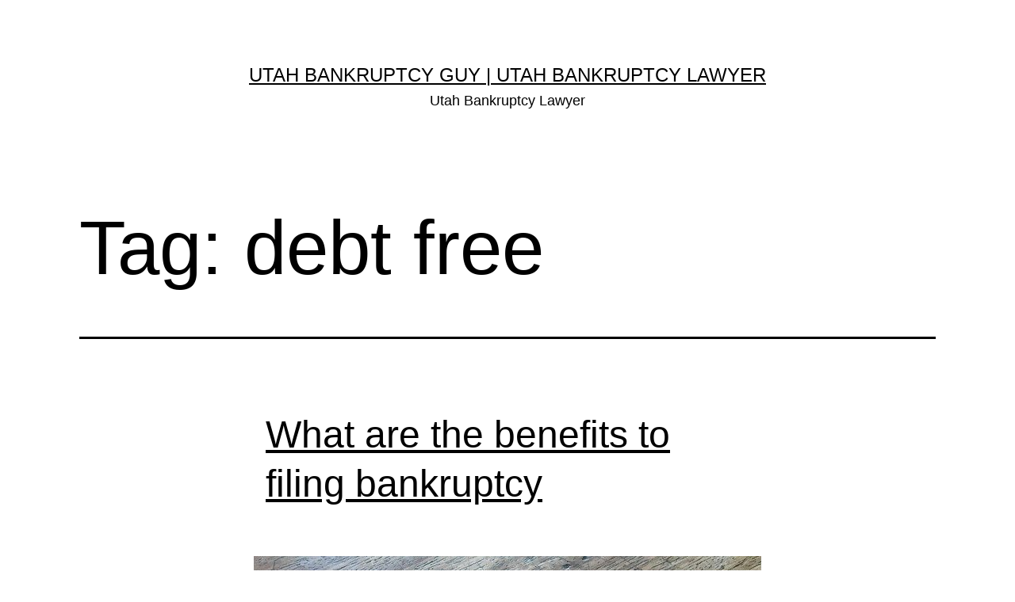

--- FILE ---
content_type: text/html; charset=UTF-8
request_url: https://utahbankruptcyguy.com/tag/debt-free/
body_size: 9218
content:
<!doctype html>
<html lang="en-US" prefix="og: https://ogp.me/ns#" >
<head>
	<meta charset="UTF-8" />
	<meta name="viewport" content="width=device-width, initial-scale=1.0" />
		<style>img:is([sizes="auto" i], [sizes^="auto," i]) { contain-intrinsic-size: 3000px 1500px }</style>
	
<!-- Search Engine Optimization by Rank Math - https://rankmath.com/ -->
<title>debt free Archives - Utah Bankruptcy Guy | Utah Bankruptcy Lawyer</title>
<meta name="robots" content="index, follow, max-snippet:-1, max-video-preview:-1, max-image-preview:large"/>
<link rel="canonical" href="https://utahbankruptcyguy.com/tag/debt-free/" />
<meta property="og:locale" content="en_US" />
<meta property="og:type" content="article" />
<meta property="og:title" content="debt free Archives - Utah Bankruptcy Guy | Utah Bankruptcy Lawyer" />
<meta property="og:url" content="https://utahbankruptcyguy.com/tag/debt-free/" />
<meta property="og:site_name" content="Utah Bankruptcy Guy" />
<meta property="article:publisher" content="http://www.facebook.com/theutahbankruptcyguy/" />
<meta property="og:image" content="https://utahbankruptcyguy.com/wp-content/uploads/2019/06/Bankruptcy_G-1024x1024.jpg" />
<meta property="og:image:secure_url" content="https://utahbankruptcyguy.com/wp-content/uploads/2019/06/Bankruptcy_G-1024x1024.jpg" />
<meta property="og:image:width" content="750" />
<meta property="og:image:height" content="750" />
<meta property="og:image:alt" content="Utah Bankruptcy Guy" />
<meta property="og:image:type" content="image/jpeg" />
<meta name="twitter:card" content="summary_large_image" />
<meta name="twitter:title" content="debt free Archives - Utah Bankruptcy Guy | Utah Bankruptcy Lawyer" />
<meta name="twitter:site" content="@UtahBKLawyer" />
<meta name="twitter:image" content="https://utahbankruptcyguy.com/wp-content/uploads/2019/06/Bankruptcy_G-1024x1024.jpg" />
<script type="application/ld+json" class="rank-math-schema">{"@context":"https://schema.org","@graph":[{"@type":"Organization","@id":"https://utahbankruptcyguy.com/#organization","name":"Utah Bankruptcy Guy","url":"https://utahbankruptcyguy.com","sameAs":["http://www.facebook.com/theutahbankruptcyguy/","https://twitter.com/UtahBKLawyer"],"logo":{"@type":"ImageObject","@id":"https://utahbankruptcyguy.com/#logo","url":"https://utahbankruptcyguy.com/wp-content/uploads/2019/06/Bankruptcy_G.jpg","contentUrl":"https://utahbankruptcyguy.com/wp-content/uploads/2019/06/Bankruptcy_G.jpg","caption":"Utah Bankruptcy Guy","inLanguage":"en-US","width":"3543","height":"3543"}},{"@type":"WebSite","@id":"https://utahbankruptcyguy.com/#website","url":"https://utahbankruptcyguy.com","name":"Utah Bankruptcy Guy","alternateName":"DLB Law","publisher":{"@id":"https://utahbankruptcyguy.com/#organization"},"inLanguage":"en-US"},{"@type":"CollectionPage","@id":"https://utahbankruptcyguy.com/tag/debt-free/#webpage","url":"https://utahbankruptcyguy.com/tag/debt-free/","name":"debt free Archives - Utah Bankruptcy Guy | Utah Bankruptcy Lawyer","isPartOf":{"@id":"https://utahbankruptcyguy.com/#website"},"inLanguage":"en-US"}]}</script>
<!-- /Rank Math WordPress SEO plugin -->

<link href='//hb.wpmucdn.com' rel='preconnect' />
<link rel="alternate" type="application/rss+xml" title="Utah Bankruptcy Guy | Utah Bankruptcy Lawyer &raquo; Feed" href="https://utahbankruptcyguy.com/feed/" />
<link rel="alternate" type="application/rss+xml" title="Utah Bankruptcy Guy | Utah Bankruptcy Lawyer &raquo; Comments Feed" href="https://utahbankruptcyguy.com/comments/feed/" />
<link rel="alternate" type="application/rss+xml" title="Utah Bankruptcy Guy | Utah Bankruptcy Lawyer &raquo; debt free Tag Feed" href="https://utahbankruptcyguy.com/tag/debt-free/feed/" />
<script type="b4e0af8dbcf38049e88c3379-text/javascript">
window._wpemojiSettings = {"baseUrl":"https:\/\/s.w.org\/images\/core\/emoji\/16.0.1\/72x72\/","ext":".png","svgUrl":"https:\/\/s.w.org\/images\/core\/emoji\/16.0.1\/svg\/","svgExt":".svg","source":{"concatemoji":"https:\/\/utahbankruptcyguy.com\/wp-includes\/js\/wp-emoji-release.min.js?ver=6.8.3"}};
/*! This file is auto-generated */
!function(s,n){var o,i,e;function c(e){try{var t={supportTests:e,timestamp:(new Date).valueOf()};sessionStorage.setItem(o,JSON.stringify(t))}catch(e){}}function p(e,t,n){e.clearRect(0,0,e.canvas.width,e.canvas.height),e.fillText(t,0,0);var t=new Uint32Array(e.getImageData(0,0,e.canvas.width,e.canvas.height).data),a=(e.clearRect(0,0,e.canvas.width,e.canvas.height),e.fillText(n,0,0),new Uint32Array(e.getImageData(0,0,e.canvas.width,e.canvas.height).data));return t.every(function(e,t){return e===a[t]})}function u(e,t){e.clearRect(0,0,e.canvas.width,e.canvas.height),e.fillText(t,0,0);for(var n=e.getImageData(16,16,1,1),a=0;a<n.data.length;a++)if(0!==n.data[a])return!1;return!0}function f(e,t,n,a){switch(t){case"flag":return n(e,"\ud83c\udff3\ufe0f\u200d\u26a7\ufe0f","\ud83c\udff3\ufe0f\u200b\u26a7\ufe0f")?!1:!n(e,"\ud83c\udde8\ud83c\uddf6","\ud83c\udde8\u200b\ud83c\uddf6")&&!n(e,"\ud83c\udff4\udb40\udc67\udb40\udc62\udb40\udc65\udb40\udc6e\udb40\udc67\udb40\udc7f","\ud83c\udff4\u200b\udb40\udc67\u200b\udb40\udc62\u200b\udb40\udc65\u200b\udb40\udc6e\u200b\udb40\udc67\u200b\udb40\udc7f");case"emoji":return!a(e,"\ud83e\udedf")}return!1}function g(e,t,n,a){var r="undefined"!=typeof WorkerGlobalScope&&self instanceof WorkerGlobalScope?new OffscreenCanvas(300,150):s.createElement("canvas"),o=r.getContext("2d",{willReadFrequently:!0}),i=(o.textBaseline="top",o.font="600 32px Arial",{});return e.forEach(function(e){i[e]=t(o,e,n,a)}),i}function t(e){var t=s.createElement("script");t.src=e,t.defer=!0,s.head.appendChild(t)}"undefined"!=typeof Promise&&(o="wpEmojiSettingsSupports",i=["flag","emoji"],n.supports={everything:!0,everythingExceptFlag:!0},e=new Promise(function(e){s.addEventListener("DOMContentLoaded",e,{once:!0})}),new Promise(function(t){var n=function(){try{var e=JSON.parse(sessionStorage.getItem(o));if("object"==typeof e&&"number"==typeof e.timestamp&&(new Date).valueOf()<e.timestamp+604800&&"object"==typeof e.supportTests)return e.supportTests}catch(e){}return null}();if(!n){if("undefined"!=typeof Worker&&"undefined"!=typeof OffscreenCanvas&&"undefined"!=typeof URL&&URL.createObjectURL&&"undefined"!=typeof Blob)try{var e="postMessage("+g.toString()+"("+[JSON.stringify(i),f.toString(),p.toString(),u.toString()].join(",")+"));",a=new Blob([e],{type:"text/javascript"}),r=new Worker(URL.createObjectURL(a),{name:"wpTestEmojiSupports"});return void(r.onmessage=function(e){c(n=e.data),r.terminate(),t(n)})}catch(e){}c(n=g(i,f,p,u))}t(n)}).then(function(e){for(var t in e)n.supports[t]=e[t],n.supports.everything=n.supports.everything&&n.supports[t],"flag"!==t&&(n.supports.everythingExceptFlag=n.supports.everythingExceptFlag&&n.supports[t]);n.supports.everythingExceptFlag=n.supports.everythingExceptFlag&&!n.supports.flag,n.DOMReady=!1,n.readyCallback=function(){n.DOMReady=!0}}).then(function(){return e}).then(function(){var e;n.supports.everything||(n.readyCallback(),(e=n.source||{}).concatemoji?t(e.concatemoji):e.wpemoji&&e.twemoji&&(t(e.twemoji),t(e.wpemoji)))}))}((window,document),window._wpemojiSettings);
</script>
<style id='wp-emoji-styles-inline-css'>

	img.wp-smiley, img.emoji {
		display: inline !important;
		border: none !important;
		box-shadow: none !important;
		height: 1em !important;
		width: 1em !important;
		margin: 0 0.07em !important;
		vertical-align: -0.1em !important;
		background: none !important;
		padding: 0 !important;
	}
</style>
<link rel='stylesheet' id='wp-block-library-css' href='https://utahbankruptcyguy.com/wp-includes/css/dist/block-library/style.min.css?ver=6.8.3' media='all' />
<style id='wp-block-library-theme-inline-css'>
.wp-block-audio :where(figcaption){color:#555;font-size:13px;text-align:center}.is-dark-theme .wp-block-audio :where(figcaption){color:#ffffffa6}.wp-block-audio{margin:0 0 1em}.wp-block-code{border:1px solid #ccc;border-radius:4px;font-family:Menlo,Consolas,monaco,monospace;padding:.8em 1em}.wp-block-embed :where(figcaption){color:#555;font-size:13px;text-align:center}.is-dark-theme .wp-block-embed :where(figcaption){color:#ffffffa6}.wp-block-embed{margin:0 0 1em}.blocks-gallery-caption{color:#555;font-size:13px;text-align:center}.is-dark-theme .blocks-gallery-caption{color:#ffffffa6}:root :where(.wp-block-image figcaption){color:#555;font-size:13px;text-align:center}.is-dark-theme :root :where(.wp-block-image figcaption){color:#ffffffa6}.wp-block-image{margin:0 0 1em}.wp-block-pullquote{border-bottom:4px solid;border-top:4px solid;color:currentColor;margin-bottom:1.75em}.wp-block-pullquote cite,.wp-block-pullquote footer,.wp-block-pullquote__citation{color:currentColor;font-size:.8125em;font-style:normal;text-transform:uppercase}.wp-block-quote{border-left:.25em solid;margin:0 0 1.75em;padding-left:1em}.wp-block-quote cite,.wp-block-quote footer{color:currentColor;font-size:.8125em;font-style:normal;position:relative}.wp-block-quote:where(.has-text-align-right){border-left:none;border-right:.25em solid;padding-left:0;padding-right:1em}.wp-block-quote:where(.has-text-align-center){border:none;padding-left:0}.wp-block-quote.is-large,.wp-block-quote.is-style-large,.wp-block-quote:where(.is-style-plain){border:none}.wp-block-search .wp-block-search__label{font-weight:700}.wp-block-search__button{border:1px solid #ccc;padding:.375em .625em}:where(.wp-block-group.has-background){padding:1.25em 2.375em}.wp-block-separator.has-css-opacity{opacity:.4}.wp-block-separator{border:none;border-bottom:2px solid;margin-left:auto;margin-right:auto}.wp-block-separator.has-alpha-channel-opacity{opacity:1}.wp-block-separator:not(.is-style-wide):not(.is-style-dots){width:100px}.wp-block-separator.has-background:not(.is-style-dots){border-bottom:none;height:1px}.wp-block-separator.has-background:not(.is-style-wide):not(.is-style-dots){height:2px}.wp-block-table{margin:0 0 1em}.wp-block-table td,.wp-block-table th{word-break:normal}.wp-block-table :where(figcaption){color:#555;font-size:13px;text-align:center}.is-dark-theme .wp-block-table :where(figcaption){color:#ffffffa6}.wp-block-video :where(figcaption){color:#555;font-size:13px;text-align:center}.is-dark-theme .wp-block-video :where(figcaption){color:#ffffffa6}.wp-block-video{margin:0 0 1em}:root :where(.wp-block-template-part.has-background){margin-bottom:0;margin-top:0;padding:1.25em 2.375em}
</style>
<style id='classic-theme-styles-inline-css'>
/*! This file is auto-generated */
.wp-block-button__link{color:#fff;background-color:#32373c;border-radius:9999px;box-shadow:none;text-decoration:none;padding:calc(.667em + 2px) calc(1.333em + 2px);font-size:1.125em}.wp-block-file__button{background:#32373c;color:#fff;text-decoration:none}
</style>
<style id='filebird-block-filebird-gallery-style-inline-css'>
ul.filebird-block-filebird-gallery{margin:auto!important;padding:0!important;width:100%}ul.filebird-block-filebird-gallery.layout-grid{display:grid;grid-gap:20px;align-items:stretch;grid-template-columns:repeat(var(--columns),1fr);justify-items:stretch}ul.filebird-block-filebird-gallery.layout-grid li img{border:1px solid #ccc;box-shadow:2px 2px 6px 0 rgba(0,0,0,.3);height:100%;max-width:100%;-o-object-fit:cover;object-fit:cover;width:100%}ul.filebird-block-filebird-gallery.layout-masonry{-moz-column-count:var(--columns);-moz-column-gap:var(--space);column-gap:var(--space);-moz-column-width:var(--min-width);columns:var(--min-width) var(--columns);display:block;overflow:auto}ul.filebird-block-filebird-gallery.layout-masonry li{margin-bottom:var(--space)}ul.filebird-block-filebird-gallery li{list-style:none}ul.filebird-block-filebird-gallery li figure{height:100%;margin:0;padding:0;position:relative;width:100%}ul.filebird-block-filebird-gallery li figure figcaption{background:linear-gradient(0deg,rgba(0,0,0,.7),rgba(0,0,0,.3) 70%,transparent);bottom:0;box-sizing:border-box;color:#fff;font-size:.8em;margin:0;max-height:100%;overflow:auto;padding:3em .77em .7em;position:absolute;text-align:center;width:100%;z-index:2}ul.filebird-block-filebird-gallery li figure figcaption a{color:inherit}

</style>
<link rel='stylesheet' id='twenty-twenty-one-custom-color-overrides-css' href='https://utahbankruptcyguy.com/wp-content/themes/twentytwentyone/assets/css/custom-color-overrides.css?ver=2.6' media='all' />
<style id='twenty-twenty-one-custom-color-overrides-inline-css'>
:root .editor-styles-wrapper{--global--color-background: #ffffff;--global--color-primary: #000;--global--color-secondary: #000;--button--color-background: #000;--button--color-text-hover: #000;}
</style>
<style id='global-styles-inline-css'>
:root{--wp--preset--aspect-ratio--square: 1;--wp--preset--aspect-ratio--4-3: 4/3;--wp--preset--aspect-ratio--3-4: 3/4;--wp--preset--aspect-ratio--3-2: 3/2;--wp--preset--aspect-ratio--2-3: 2/3;--wp--preset--aspect-ratio--16-9: 16/9;--wp--preset--aspect-ratio--9-16: 9/16;--wp--preset--color--black: #000000;--wp--preset--color--cyan-bluish-gray: #abb8c3;--wp--preset--color--white: #FFFFFF;--wp--preset--color--pale-pink: #f78da7;--wp--preset--color--vivid-red: #cf2e2e;--wp--preset--color--luminous-vivid-orange: #ff6900;--wp--preset--color--luminous-vivid-amber: #fcb900;--wp--preset--color--light-green-cyan: #7bdcb5;--wp--preset--color--vivid-green-cyan: #00d084;--wp--preset--color--pale-cyan-blue: #8ed1fc;--wp--preset--color--vivid-cyan-blue: #0693e3;--wp--preset--color--vivid-purple: #9b51e0;--wp--preset--color--dark-gray: #28303D;--wp--preset--color--gray: #39414D;--wp--preset--color--green: #D1E4DD;--wp--preset--color--blue: #D1DFE4;--wp--preset--color--purple: #D1D1E4;--wp--preset--color--red: #E4D1D1;--wp--preset--color--orange: #E4DAD1;--wp--preset--color--yellow: #EEEADD;--wp--preset--gradient--vivid-cyan-blue-to-vivid-purple: linear-gradient(135deg,rgba(6,147,227,1) 0%,rgb(155,81,224) 100%);--wp--preset--gradient--light-green-cyan-to-vivid-green-cyan: linear-gradient(135deg,rgb(122,220,180) 0%,rgb(0,208,130) 100%);--wp--preset--gradient--luminous-vivid-amber-to-luminous-vivid-orange: linear-gradient(135deg,rgba(252,185,0,1) 0%,rgba(255,105,0,1) 100%);--wp--preset--gradient--luminous-vivid-orange-to-vivid-red: linear-gradient(135deg,rgba(255,105,0,1) 0%,rgb(207,46,46) 100%);--wp--preset--gradient--very-light-gray-to-cyan-bluish-gray: linear-gradient(135deg,rgb(238,238,238) 0%,rgb(169,184,195) 100%);--wp--preset--gradient--cool-to-warm-spectrum: linear-gradient(135deg,rgb(74,234,220) 0%,rgb(151,120,209) 20%,rgb(207,42,186) 40%,rgb(238,44,130) 60%,rgb(251,105,98) 80%,rgb(254,248,76) 100%);--wp--preset--gradient--blush-light-purple: linear-gradient(135deg,rgb(255,206,236) 0%,rgb(152,150,240) 100%);--wp--preset--gradient--blush-bordeaux: linear-gradient(135deg,rgb(254,205,165) 0%,rgb(254,45,45) 50%,rgb(107,0,62) 100%);--wp--preset--gradient--luminous-dusk: linear-gradient(135deg,rgb(255,203,112) 0%,rgb(199,81,192) 50%,rgb(65,88,208) 100%);--wp--preset--gradient--pale-ocean: linear-gradient(135deg,rgb(255,245,203) 0%,rgb(182,227,212) 50%,rgb(51,167,181) 100%);--wp--preset--gradient--electric-grass: linear-gradient(135deg,rgb(202,248,128) 0%,rgb(113,206,126) 100%);--wp--preset--gradient--midnight: linear-gradient(135deg,rgb(2,3,129) 0%,rgb(40,116,252) 100%);--wp--preset--gradient--purple-to-yellow: linear-gradient(160deg, #D1D1E4 0%, #EEEADD 100%);--wp--preset--gradient--yellow-to-purple: linear-gradient(160deg, #EEEADD 0%, #D1D1E4 100%);--wp--preset--gradient--green-to-yellow: linear-gradient(160deg, #D1E4DD 0%, #EEEADD 100%);--wp--preset--gradient--yellow-to-green: linear-gradient(160deg, #EEEADD 0%, #D1E4DD 100%);--wp--preset--gradient--red-to-yellow: linear-gradient(160deg, #E4D1D1 0%, #EEEADD 100%);--wp--preset--gradient--yellow-to-red: linear-gradient(160deg, #EEEADD 0%, #E4D1D1 100%);--wp--preset--gradient--purple-to-red: linear-gradient(160deg, #D1D1E4 0%, #E4D1D1 100%);--wp--preset--gradient--red-to-purple: linear-gradient(160deg, #E4D1D1 0%, #D1D1E4 100%);--wp--preset--font-size--small: 18px;--wp--preset--font-size--medium: 20px;--wp--preset--font-size--large: 24px;--wp--preset--font-size--x-large: 42px;--wp--preset--font-size--extra-small: 16px;--wp--preset--font-size--normal: 20px;--wp--preset--font-size--extra-large: 40px;--wp--preset--font-size--huge: 96px;--wp--preset--font-size--gigantic: 144px;--wp--preset--spacing--20: 0.44rem;--wp--preset--spacing--30: 0.67rem;--wp--preset--spacing--40: 1rem;--wp--preset--spacing--50: 1.5rem;--wp--preset--spacing--60: 2.25rem;--wp--preset--spacing--70: 3.38rem;--wp--preset--spacing--80: 5.06rem;--wp--preset--shadow--natural: 6px 6px 9px rgba(0, 0, 0, 0.2);--wp--preset--shadow--deep: 12px 12px 50px rgba(0, 0, 0, 0.4);--wp--preset--shadow--sharp: 6px 6px 0px rgba(0, 0, 0, 0.2);--wp--preset--shadow--outlined: 6px 6px 0px -3px rgba(255, 255, 255, 1), 6px 6px rgba(0, 0, 0, 1);--wp--preset--shadow--crisp: 6px 6px 0px rgba(0, 0, 0, 1);}:where(.is-layout-flex){gap: 0.5em;}:where(.is-layout-grid){gap: 0.5em;}body .is-layout-flex{display: flex;}.is-layout-flex{flex-wrap: wrap;align-items: center;}.is-layout-flex > :is(*, div){margin: 0;}body .is-layout-grid{display: grid;}.is-layout-grid > :is(*, div){margin: 0;}:where(.wp-block-columns.is-layout-flex){gap: 2em;}:where(.wp-block-columns.is-layout-grid){gap: 2em;}:where(.wp-block-post-template.is-layout-flex){gap: 1.25em;}:where(.wp-block-post-template.is-layout-grid){gap: 1.25em;}.has-black-color{color: var(--wp--preset--color--black) !important;}.has-cyan-bluish-gray-color{color: var(--wp--preset--color--cyan-bluish-gray) !important;}.has-white-color{color: var(--wp--preset--color--white) !important;}.has-pale-pink-color{color: var(--wp--preset--color--pale-pink) !important;}.has-vivid-red-color{color: var(--wp--preset--color--vivid-red) !important;}.has-luminous-vivid-orange-color{color: var(--wp--preset--color--luminous-vivid-orange) !important;}.has-luminous-vivid-amber-color{color: var(--wp--preset--color--luminous-vivid-amber) !important;}.has-light-green-cyan-color{color: var(--wp--preset--color--light-green-cyan) !important;}.has-vivid-green-cyan-color{color: var(--wp--preset--color--vivid-green-cyan) !important;}.has-pale-cyan-blue-color{color: var(--wp--preset--color--pale-cyan-blue) !important;}.has-vivid-cyan-blue-color{color: var(--wp--preset--color--vivid-cyan-blue) !important;}.has-vivid-purple-color{color: var(--wp--preset--color--vivid-purple) !important;}.has-black-background-color{background-color: var(--wp--preset--color--black) !important;}.has-cyan-bluish-gray-background-color{background-color: var(--wp--preset--color--cyan-bluish-gray) !important;}.has-white-background-color{background-color: var(--wp--preset--color--white) !important;}.has-pale-pink-background-color{background-color: var(--wp--preset--color--pale-pink) !important;}.has-vivid-red-background-color{background-color: var(--wp--preset--color--vivid-red) !important;}.has-luminous-vivid-orange-background-color{background-color: var(--wp--preset--color--luminous-vivid-orange) !important;}.has-luminous-vivid-amber-background-color{background-color: var(--wp--preset--color--luminous-vivid-amber) !important;}.has-light-green-cyan-background-color{background-color: var(--wp--preset--color--light-green-cyan) !important;}.has-vivid-green-cyan-background-color{background-color: var(--wp--preset--color--vivid-green-cyan) !important;}.has-pale-cyan-blue-background-color{background-color: var(--wp--preset--color--pale-cyan-blue) !important;}.has-vivid-cyan-blue-background-color{background-color: var(--wp--preset--color--vivid-cyan-blue) !important;}.has-vivid-purple-background-color{background-color: var(--wp--preset--color--vivid-purple) !important;}.has-black-border-color{border-color: var(--wp--preset--color--black) !important;}.has-cyan-bluish-gray-border-color{border-color: var(--wp--preset--color--cyan-bluish-gray) !important;}.has-white-border-color{border-color: var(--wp--preset--color--white) !important;}.has-pale-pink-border-color{border-color: var(--wp--preset--color--pale-pink) !important;}.has-vivid-red-border-color{border-color: var(--wp--preset--color--vivid-red) !important;}.has-luminous-vivid-orange-border-color{border-color: var(--wp--preset--color--luminous-vivid-orange) !important;}.has-luminous-vivid-amber-border-color{border-color: var(--wp--preset--color--luminous-vivid-amber) !important;}.has-light-green-cyan-border-color{border-color: var(--wp--preset--color--light-green-cyan) !important;}.has-vivid-green-cyan-border-color{border-color: var(--wp--preset--color--vivid-green-cyan) !important;}.has-pale-cyan-blue-border-color{border-color: var(--wp--preset--color--pale-cyan-blue) !important;}.has-vivid-cyan-blue-border-color{border-color: var(--wp--preset--color--vivid-cyan-blue) !important;}.has-vivid-purple-border-color{border-color: var(--wp--preset--color--vivid-purple) !important;}.has-vivid-cyan-blue-to-vivid-purple-gradient-background{background: var(--wp--preset--gradient--vivid-cyan-blue-to-vivid-purple) !important;}.has-light-green-cyan-to-vivid-green-cyan-gradient-background{background: var(--wp--preset--gradient--light-green-cyan-to-vivid-green-cyan) !important;}.has-luminous-vivid-amber-to-luminous-vivid-orange-gradient-background{background: var(--wp--preset--gradient--luminous-vivid-amber-to-luminous-vivid-orange) !important;}.has-luminous-vivid-orange-to-vivid-red-gradient-background{background: var(--wp--preset--gradient--luminous-vivid-orange-to-vivid-red) !important;}.has-very-light-gray-to-cyan-bluish-gray-gradient-background{background: var(--wp--preset--gradient--very-light-gray-to-cyan-bluish-gray) !important;}.has-cool-to-warm-spectrum-gradient-background{background: var(--wp--preset--gradient--cool-to-warm-spectrum) !important;}.has-blush-light-purple-gradient-background{background: var(--wp--preset--gradient--blush-light-purple) !important;}.has-blush-bordeaux-gradient-background{background: var(--wp--preset--gradient--blush-bordeaux) !important;}.has-luminous-dusk-gradient-background{background: var(--wp--preset--gradient--luminous-dusk) !important;}.has-pale-ocean-gradient-background{background: var(--wp--preset--gradient--pale-ocean) !important;}.has-electric-grass-gradient-background{background: var(--wp--preset--gradient--electric-grass) !important;}.has-midnight-gradient-background{background: var(--wp--preset--gradient--midnight) !important;}.has-small-font-size{font-size: var(--wp--preset--font-size--small) !important;}.has-medium-font-size{font-size: var(--wp--preset--font-size--medium) !important;}.has-large-font-size{font-size: var(--wp--preset--font-size--large) !important;}.has-x-large-font-size{font-size: var(--wp--preset--font-size--x-large) !important;}
:where(.wp-block-post-template.is-layout-flex){gap: 1.25em;}:where(.wp-block-post-template.is-layout-grid){gap: 1.25em;}
:where(.wp-block-columns.is-layout-flex){gap: 2em;}:where(.wp-block-columns.is-layout-grid){gap: 2em;}
:root :where(.wp-block-pullquote){font-size: 1.5em;line-height: 1.6;}
</style>
<link rel='stylesheet' id='twenty-twenty-one-style-css' href='https://utahbankruptcyguy.com/wp-content/themes/twentytwentyone/style.css?ver=2.6' media='all' />
<style id='twenty-twenty-one-style-inline-css'>
:root{--global--color-background: #ffffff;--global--color-primary: #000;--global--color-secondary: #000;--button--color-background: #000;--button--color-text-hover: #000;}
</style>
<link rel='stylesheet' id='twenty-twenty-one-print-style-css' href='https://utahbankruptcyguy.com/wp-content/themes/twentytwentyone/assets/css/print.css?ver=2.6' media='print' />
<script src="https://utahbankruptcyguy.com/wp-includes/js/jquery/jquery.min.js?ver=3.7.1" id="jquery-core-js" type="b4e0af8dbcf38049e88c3379-text/javascript"></script>
<script src="https://utahbankruptcyguy.com/wp-includes/js/jquery/jquery-migrate.min.js?ver=3.4.1" id="jquery-migrate-js" type="b4e0af8dbcf38049e88c3379-text/javascript"></script>
<link rel="https://api.w.org/" href="https://utahbankruptcyguy.com/wp-json/" /><link rel="alternate" title="JSON" type="application/json" href="https://utahbankruptcyguy.com/wp-json/wp/v2/tags/643" /><link rel="EditURI" type="application/rsd+xml" title="RSD" href="https://utahbankruptcyguy.com/xmlrpc.php?rsd" />
<meta name="generator" content="WordPress 6.8.3" />
		<script type="b4e0af8dbcf38049e88c3379-text/javascript">
			document.documentElement.className = document.documentElement.className.replace('no-js', 'js');
		</script>
				<style>
			.no-js img.lazyload {
				display: none;
			}

			figure.wp-block-image img.lazyloading {
				min-width: 150px;
			}

			.lazyload,
			.lazyloading {
				--smush-placeholder-width: 100px;
				--smush-placeholder-aspect-ratio: 1/1;
				width: var(--smush-placeholder-width) !important;
				aspect-ratio: var(--smush-placeholder-aspect-ratio) !important;
			}

						.lazyload, .lazyloading {
				opacity: 0;
			}

			.lazyloaded {
				opacity: 1;
				transition: opacity 400ms;
				transition-delay: 0ms;
			}

					</style>
		<style id="custom-background-css">
body.custom-background { background-color: #ffffff; }
</style>
	<!-- Google tag (gtag.js) --> <script async src="https://www.googletagmanager.com/gtag/js?id=G-QZJ0NZD76F" type="b4e0af8dbcf38049e88c3379-text/javascript"></script> <script type="b4e0af8dbcf38049e88c3379-text/javascript"> window.dataLayer = window.dataLayer || []; function gtag(){dataLayer.push(arguments);} gtag('js', new Date()); gtag('config', 'G-QZJ0NZD76F'); </script> <link rel="icon" href="https://utahbankruptcyguy.com/wp-content/uploads/2017/05/cropped-logo-dlb-32x32.png" sizes="32x32" />
<link rel="icon" href="https://utahbankruptcyguy.com/wp-content/uploads/2017/05/cropped-logo-dlb-192x192.png" sizes="192x192" />
<link rel="apple-touch-icon" href="https://utahbankruptcyguy.com/wp-content/uploads/2017/05/cropped-logo-dlb-180x180.png" />
<meta name="msapplication-TileImage" content="https://utahbankruptcyguy.com/wp-content/uploads/2017/05/cropped-logo-dlb-270x270.png" />
</head>

<body class="archive tag tag-debt-free tag-643 custom-background wp-embed-responsive wp-theme-twentytwentyone is-light-theme has-background-white no-js hfeed no-widgets">
<div id="page" class="site">
	<a class="skip-link screen-reader-text" href="#content">
		Skip to content	</a>

	
<header id="masthead" class="site-header has-title-and-tagline">

	

<div class="site-branding">

	
						<p class="site-title"><a href="https://utahbankruptcyguy.com/" rel="home">Utah Bankruptcy Guy | Utah Bankruptcy Lawyer</a></p>
			
			<p class="site-description">
			Utah Bankruptcy Lawyer		</p>
	</div><!-- .site-branding -->
	

</header><!-- #masthead -->

	<div id="content" class="site-content">
		<div id="primary" class="content-area">
			<main id="main" class="site-main">


	<header class="page-header alignwide">
		<h1 class="page-title">Tag: <span>debt free</span></h1>			</header><!-- .page-header -->

					
<article id="post-3510" class="post-3510 post type-post status-publish format-standard has-post-thumbnail hentry category-utah-bankruptcy category-bankruptcy category-chapter-13-bankruptcy category-chapter-7-bankruptcy category-orem-bankruptcy category-utah-bankruptcy-attorney tag-bankruptcy-guy-utah tag-bankruptcy-mistake tag-credit-card-debt tag-credit-report tag-debt-free tag-debt-freedom tag-fresh-start tag-orem-utah-bankruptcy tag-stuff tag-utah-bankruptcy tag-utah-bankruptcy-guy tag-utah-bankruptcy-lawyer tag-wipe-out-debts-in-bankruptcy entry">

	
<header class="entry-header">
	<h2 class="entry-title default-max-width"><a href="https://utahbankruptcyguy.com/benefits-to-filing-bankruptcy/">What are the benefits to filing bankruptcy</a></h2>
		
			<figure class="post-thumbnail">
				<a class="post-thumbnail-inner alignwide" href="https://utahbankruptcyguy.com/benefits-to-filing-bankruptcy/" aria-hidden="true" tabindex="-1">
					<img width="640" height="480" src="https://utahbankruptcyguy.com/wp-content/uploads/2021/09/bankrupt-utah-bankrutpcy-guy.jpg" class="attachment-post-thumbnail size-post-thumbnail wp-post-image" alt="utah bk guy" decoding="async" fetchpriority="high" srcset="https://utahbankruptcyguy.com/wp-content/uploads/2021/09/bankrupt-utah-bankrutpcy-guy.jpg 640w, https://utahbankruptcyguy.com/wp-content/uploads/2021/09/bankrupt-utah-bankrutpcy-guy-300x225.jpg 300w" sizes="(max-width: 640px) 100vw, 640px" style="width:100%;height:75%;max-width:640px;" title="What are the benefits to filing bankruptcy 1">				</a>
							</figure><!-- .post-thumbnail -->

				</header><!-- .entry-header -->

	<div class="entry-content">
		<p>If you’ve ever considered filing bankruptcy, you’ve probably wondered, “What are the benefits to filing bankruptcy?”. This is an important question to ask, and one we are happy to answer. The benefits can be divided up into six different sections.</p>
	</div><!-- .entry-content -->

	<footer class="entry-footer default-max-width">
		<span class="posted-on">Published <time class="entry-date published updated" datetime="2021-09-14T21:27:14+00:00">September 14, 2021</time></span><div class="post-taxonomies"><span class="cat-links">Categorized as <a href="https://utahbankruptcyguy.com/category/utah-bankruptcy/" rel="category tag">Utah Bankruptcy</a>, <a href="https://utahbankruptcyguy.com/category/bankruptcy/" rel="category tag">Bankruptcy</a>, <a href="https://utahbankruptcyguy.com/category/chapter-13-bankruptcy/" rel="category tag">Chapter 13 bankruptcy</a>, <a href="https://utahbankruptcyguy.com/category/chapter-7-bankruptcy/" rel="category tag">Chapter 7 Bankruptcy</a>, <a href="https://utahbankruptcyguy.com/category/orem-bankruptcy/" rel="category tag">orem bankruptcy</a>, <a href="https://utahbankruptcyguy.com/category/utah-bankruptcy-attorney/" rel="category tag">utah bankruptcy attorney</a> </span><span class="tags-links">Tagged <a href="https://utahbankruptcyguy.com/tag/bankruptcy-guy-utah/" rel="tag">bankruptcy guy utah</a>, <a href="https://utahbankruptcyguy.com/tag/bankruptcy-mistake/" rel="tag">bankruptcy mistake</a>, <a href="https://utahbankruptcyguy.com/tag/credit-card-debt/" rel="tag">credit card debt</a>, <a href="https://utahbankruptcyguy.com/tag/credit-report/" rel="tag">credit report</a>, <a href="https://utahbankruptcyguy.com/tag/debt-free/" rel="tag">debt free</a>, <a href="https://utahbankruptcyguy.com/tag/debt-freedom/" rel="tag">debt freedom</a>, <a href="https://utahbankruptcyguy.com/tag/fresh-start/" rel="tag">fresh start</a>, <a href="https://utahbankruptcyguy.com/tag/orem-utah-bankruptcy/" rel="tag">orem utah bankruptcy</a>, <a href="https://utahbankruptcyguy.com/tag/stuff/" rel="tag">stuff</a>, <a href="https://utahbankruptcyguy.com/tag/utah-bankruptcy/" rel="tag">Utah bankruptcy</a>, <a href="https://utahbankruptcyguy.com/tag/utah-bankruptcy-guy/" rel="tag">utah bankruptcy guy</a>, <a href="https://utahbankruptcyguy.com/tag/utah-bankruptcy-lawyer/" rel="tag">utah bankruptcy lawyer</a>, <a href="https://utahbankruptcyguy.com/tag/wipe-out-debts-in-bankruptcy/" rel="tag">wipe out debts in bankruptcy</a></span></div>	</footer><!-- .entry-footer -->
</article><!-- #post-${ID} -->
					
<article id="post-1313" class="post-1313 post type-post status-publish format-standard hentry category-bankruptcy category-provo-bankruptcy category-utah-bankruptcy category-utah-county-bankruptcy tag-bankruptcy-laws tag-burden-of-debt tag-community-decision tag-creditor tag-debt-free tag-debts tag-defending-rights tag-finacial-do-over tag-marriage-and-bankruptcy tag-start-over tag-unable-to-pay entry">

	
<header class="entry-header">
	<h2 class="entry-title default-max-width"><a href="https://utahbankruptcyguy.com/bankruptcy-laws-protect/">Who do bankruptcy laws protect</a></h2></header><!-- .entry-header -->

	<div class="entry-content">
		<p>In my law practice I have represented debtors and creditors and for a time even worked for the bankruptcy courts.  I think I have a good idea of all the different parties in the process and where they are coming from generally.  In bankruptcy it is my observation that each side thinks the laws are&hellip; <a class="more-link" href="https://utahbankruptcyguy.com/bankruptcy-laws-protect/">Continue reading <span class="screen-reader-text">Who do bankruptcy laws protect</span></a></p>
	</div><!-- .entry-content -->

	<footer class="entry-footer default-max-width">
		<span class="posted-on">Published <time class="entry-date published updated" datetime="2017-11-07T16:23:24+00:00">November 7, 2017</time></span><div class="post-taxonomies"><span class="cat-links">Categorized as <a href="https://utahbankruptcyguy.com/category/bankruptcy/" rel="category tag">Bankruptcy</a>, <a href="https://utahbankruptcyguy.com/category/provo-bankruptcy/" rel="category tag">provo bankruptcy</a>, <a href="https://utahbankruptcyguy.com/category/utah-bankruptcy/" rel="category tag">Utah Bankruptcy</a>, <a href="https://utahbankruptcyguy.com/category/utah-county-bankruptcy/" rel="category tag">utah county bankruptcy</a> </span><span class="tags-links">Tagged <a href="https://utahbankruptcyguy.com/tag/bankruptcy-laws/" rel="tag">bankruptcy laws</a>, <a href="https://utahbankruptcyguy.com/tag/burden-of-debt/" rel="tag">burden of debt</a>, <a href="https://utahbankruptcyguy.com/tag/community-decision/" rel="tag">community decision</a>, <a href="https://utahbankruptcyguy.com/tag/creditor/" rel="tag">creditor</a>, <a href="https://utahbankruptcyguy.com/tag/debt-free/" rel="tag">debt free</a>, <a href="https://utahbankruptcyguy.com/tag/debts/" rel="tag">debts</a>, <a href="https://utahbankruptcyguy.com/tag/defending-rights/" rel="tag">defending rights</a>, <a href="https://utahbankruptcyguy.com/tag/finacial-do-over/" rel="tag">finacial do over</a>, <a href="https://utahbankruptcyguy.com/tag/marriage-and-bankruptcy/" rel="tag">marriage and bankruptcy</a>, <a href="https://utahbankruptcyguy.com/tag/start-over/" rel="tag">start over</a>, <a href="https://utahbankruptcyguy.com/tag/unable-to-pay/" rel="tag">unable to pay</a></span></div>	</footer><!-- .entry-footer -->
</article><!-- #post-${ID} -->
	
	

			</main><!-- #main -->
		</div><!-- #primary -->
	</div><!-- #content -->

	
	<footer id="colophon" class="site-footer">

				<div class="site-info">
			<div class="site-name">
																						<a href="https://utahbankruptcyguy.com/">Utah Bankruptcy Guy | Utah Bankruptcy Lawyer</a>
																		</div><!-- .site-name -->

			<div class="privacy-policy"><a class="privacy-policy-link" href="https://utahbankruptcyguy.com/privacy/" rel="privacy-policy">Privacy</a></div>
			<div class="powered-by">
				Proudly powered by <a href="https://wordpress.org/">WordPress</a>.			</div><!-- .powered-by -->

		</div><!-- .site-info -->
	</footer><!-- #colophon -->

</div><!-- #page -->

<script type="speculationrules">
{"prefetch":[{"source":"document","where":{"and":[{"href_matches":"\/*"},{"not":{"href_matches":["\/wp-*.php","\/wp-admin\/*","\/wp-content\/uploads\/*","\/wp-content\/*","\/wp-content\/plugins\/*","\/wp-content\/themes\/twentytwentyone\/*","\/*\\?(.+)"]}},{"not":{"selector_matches":"a[rel~=\"nofollow\"]"}},{"not":{"selector_matches":".no-prefetch, .no-prefetch a"}}]},"eagerness":"conservative"}]}
</script>
<script type="b4e0af8dbcf38049e88c3379-text/javascript">!function(){function e(){var e=((new Date).getTime(),document.createElement("script"));e.type="text/javascript",e.async=!0,e.setAttribute("embed-id","14e35988-f56d-4e24-aaae-0d20e7e78564"),e.src="https://embed.adabundle.com/embed-scripts/14e35988-f56d-4e24-aaae-0d20e7e78564";var t=document.getElementsByTagName("script")[0];t.parentNode.insertBefore(e,t)}var t=window;t.attachEvent?t.attachEvent("onload",e):t.addEventListener("load",e,!1)}();</script>
<script type="b4e0af8dbcf38049e88c3379-text/javascript">document.body.classList.remove("no-js");</script>	<script type="b4e0af8dbcf38049e88c3379-text/javascript">
	if ( -1 !== navigator.userAgent.indexOf( 'MSIE' ) || -1 !== navigator.appVersion.indexOf( 'Trident/' ) ) {
		document.body.classList.add( 'is-IE' );
	}
	</script>
	<script id="twenty-twenty-one-ie11-polyfills-js-after" type="b4e0af8dbcf38049e88c3379-text/javascript">
( Element.prototype.matches && Element.prototype.closest && window.NodeList && NodeList.prototype.forEach ) || document.write( '<script src="https://utahbankruptcyguy.com/wp-content/themes/twentytwentyone/assets/js/polyfills.js?ver=2.6"></scr' + 'ipt>' );
</script>
<script src="https://utahbankruptcyguy.com/wp-content/themes/twentytwentyone/assets/js/responsive-embeds.js?ver=2.6" id="twenty-twenty-one-responsive-embeds-script-js" type="b4e0af8dbcf38049e88c3379-text/javascript"></script>
<script src="https://utahbankruptcyguy.com/wp-content/plugins/wp-smush-pro/app/assets/js/smush-lazy-load.min.js?ver=3.20.0" id="smush-lazy-load-js" type="b4e0af8dbcf38049e88c3379-text/javascript"></script>

<script src="/cdn-cgi/scripts/7d0fa10a/cloudflare-static/rocket-loader.min.js" data-cf-settings="b4e0af8dbcf38049e88c3379-|49" defer></script><script defer src="https://static.cloudflareinsights.com/beacon.min.js/vcd15cbe7772f49c399c6a5babf22c1241717689176015" integrity="sha512-ZpsOmlRQV6y907TI0dKBHq9Md29nnaEIPlkf84rnaERnq6zvWvPUqr2ft8M1aS28oN72PdrCzSjY4U6VaAw1EQ==" data-cf-beacon='{"version":"2024.11.0","token":"eca182cbc6f8403c92e227dc6778c011","r":1,"server_timing":{"name":{"cfCacheStatus":true,"cfEdge":true,"cfExtPri":true,"cfL4":true,"cfOrigin":true,"cfSpeedBrain":true},"location_startswith":null}}' crossorigin="anonymous"></script>
</body>
</html>
